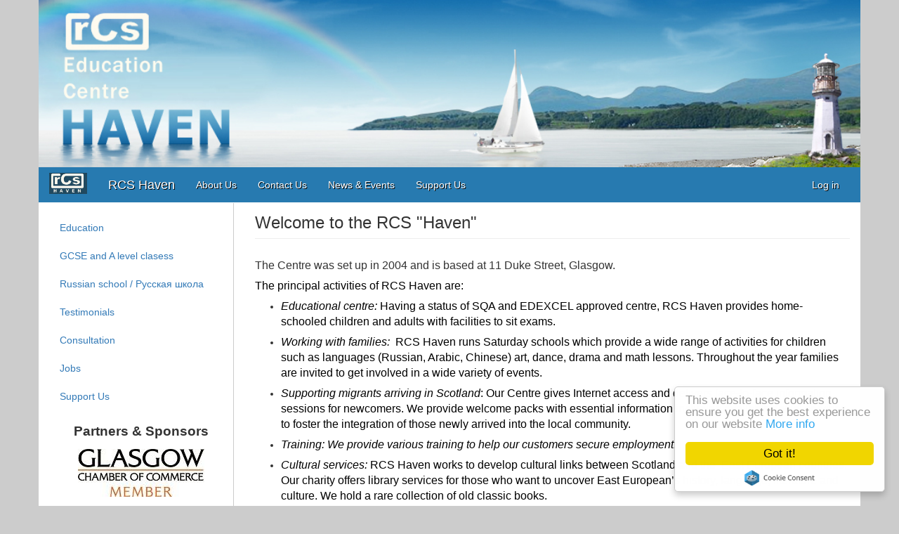

--- FILE ---
content_type: text/html; charset=UTF-8
request_url: https://www.rcshaven.org.uk/
body_size: 5847
content:
<!DOCTYPE html>
<html  lang="en" dir="ltr" prefix="content: http://purl.org/rss/1.0/modules/content/  dc: http://purl.org/dc/terms/  foaf: http://xmlns.com/foaf/0.1/  og: http://ogp.me/ns#  rdfs: http://www.w3.org/2000/01/rdf-schema#  schema: http://schema.org/  sioc: http://rdfs.org/sioc/ns#  sioct: http://rdfs.org/sioc/types#  skos: http://www.w3.org/2004/02/skos/core#  xsd: http://www.w3.org/2001/XMLSchema# ">
  <head>
    <meta charset="utf-8" />
<meta name="Generator" content="Drupal 9 (https://www.drupal.org)" />
<meta name="MobileOptimized" content="width" />
<meta name="HandheldFriendly" content="true" />
<meta name="viewport" content="width=device-width, initial-scale=1.0" />
<link rel="icon" href="/favicon.ico" type="image/vnd.microsoft.icon" />
<link rel="alternate" hreflang="en" href="https://www.rcshaven.org.uk/" />
<link rel="alternate" hreflang="ru" href="https://rus.rcshaven.org.uk/" />
<link rel="canonical" href="https://www.rcshaven.org.uk/welcome-rcs-haven" />
<link rel="shortlink" href="https://www.rcshaven.org.uk/node/2" />

    <title>Welcome to the RCS &quot;Haven&quot; | RCS Haven</title>
    <link rel="stylesheet" media="all" href="/sites/default/files/css/css_4FQN8CJ-_HJCzDZGsQ1qTgWZxvDGMTxtp-DxP2oxtjA.css" />
<link rel="stylesheet" media="all" href="https://cdn.jsdelivr.net/npm/bootstrap@3.4.1/dist/css/bootstrap.min.css" integrity="sha256-bZLfwXAP04zRMK2BjiO8iu9pf4FbLqX6zitd+tIvLhE=" crossorigin="anonymous" />
<link rel="stylesheet" media="all" href="https://cdn.jsdelivr.net/npm/@unicorn-fail/drupal-bootstrap-styles@0.0.2/dist/3.4.0/8.x-3.x/drupal-bootstrap.min.css" integrity="sha512-tGFFYdzcicBwsd5EPO92iUIytu9UkQR3tLMbORL9sfi/WswiHkA1O3ri9yHW+5dXk18Rd+pluMeDBrPKSwNCvw==" crossorigin="anonymous" />
<link rel="stylesheet" media="all" href="/sites/default/files/css/css_-D_H0Tyb5XcEwOz-iVz11frj4nC0aGtTzCKFCDFImWI.css" />

    
  </head>
  <body class="path-frontpage page-node-type-page has-glyphicons">
    <a href="#main-content" class="visually-hidden focusable skip-link">
      Skip to main content
    </a>
    
      <div class="dialog-off-canvas-main-canvas" data-off-canvas-main-canvas>
    <div class="global-masthead"><a href="/">
    <img src="/themes/contrib/RCSHaven/images/all_header_full.jpg" alt="RCS Haven" /></a>
  </div>
          <header class="navbar navbar-default container" id="navbar" role="banner">
            <div class="navbar-header">
          <div class="region region-navigation">
          <a class="logo navbar-btn pull-left" href="https://www.rcshaven.org.uk/" title="Home" rel="home">
      <img src="/sites/default/files/wee_logo.jpg" alt="Home" />
    </a>
        <a class="name navbar-brand" href="https://www.rcshaven.org.uk/" title="Home" rel="home">RCS Haven</a>
    
  </div>

                          <button type="button" class="navbar-toggle" data-toggle="collapse" data-target="#navbar-collapse">
            <span class="sr-only">Toggle navigation</span>
            <span class="icon-bar"></span>
            <span class="icon-bar"></span>
            <span class="icon-bar"></span>
          </button>
              </div>

                    <div id="navbar-collapse" class="navbar-collapse collapse">
            <div class="region region-navigation-collapsible">
    <nav role="navigation" aria-labelledby="block-rcshaven-main-menu-menu" id="block-rcshaven-main-menu">
            <h2 class="sr-only" id="block-rcshaven-main-menu-menu">Main navigation</h2>

      
      <ul class="menu menu--main nav navbar-nav">
                      <li class="first">
                                        <a href="https://www.rcshaven.org.uk/about-us" data-drupal-link-system-path="node/1">About Us</a>
              </li>
                      <li>
                                        <a href="https://www.rcshaven.org.uk/contact" data-drupal-link-system-path="contact">Contact Us</a>
              </li>
                      <li>
                                        <a href="https://www.rcshaven.org.uk/latest-news" data-drupal-link-system-path="latest-news">News &amp; Events</a>
              </li>
                      <li class="last">
                                        <a href="https://www.rcshaven.org.uk/support-us" data-drupal-link-system-path="node/22">Support Us</a>
              </li>
        </ul>
  

  </nav>
<nav role="navigation" aria-labelledby="block-leftcolumnmenu-2-menu" id="block-leftcolumnmenu-2" class="show-on-mobile">
            
  <h2 class="visually-hidden" id="block-leftcolumnmenu-2-menu">Left Column Menu</h2>
  

        
      <ul class="menu menu--left-column-menu nav">
                      <li class="expanded dropdown first">
                                                                    <a href="https://www.rcshaven.org.uk/education" class="dropdown-toggle" data-toggle="dropdown" data-drupal-link-system-path="node/3">Education <span class="caret"></span></a>
                        <ul class="dropdown-menu">
                      <li class="first">
                                        <a href="https://www.rcshaven.org.uk/klass-angliyskogo-yazyka" data-drupal-link-system-path="node/6">English language class / Класс английского языка</a>
              </li>
                      <li>
                                        <a href="https://www.rcshaven.org.uk/rcs-haven-exam-centre" data-drupal-link-system-path="node/909">RCS Haven exam centre</a>
              </li>
                      <li class="last">
                                        <a href="https://www.rcshaven.org.uk/russian-classes-adults" data-drupal-link-system-path="node/5">Russian classes for adults</a>
              </li>
        </ul>
  
              </li>
                      <li>
                                        <a href="https://www.rcshaven.org.uk/gcse-and-level-clasess" data-drupal-link-system-path="node/907">GCSE and A level clasess</a>
              </li>
                      <li>
                                        <a href="https://www.rcshaven.org.uk/node/908" title="Русская школа центра Haven в Глазго" data-drupal-link-system-path="node/908">Russian school / Русская школа</a>
              </li>
                      <li>
                                        <a href="https://www.rcshaven.org.uk/testimonials" data-drupal-link-system-path="node/14">Testimonials</a>
              </li>
                      <li>
                                        <a href="https://www.rcshaven.org.uk/consultation" data-drupal-link-system-path="node/20">Consultation</a>
              </li>
                      <li class="expanded dropdown">
                                                                    <a href="https://www.rcshaven.org.uk/node/11" class="dropdown-toggle" data-toggle="dropdown" data-drupal-link-system-path="node/11">Jobs <span class="caret"></span></a>
                        <ul class="dropdown-menu">
                      <li class="first last">
                                        <a href="https://www.rcshaven.org.uk/nashi-vakansii" data-drupal-link-system-path="node/12">Our vacancies</a>
              </li>
        </ul>
  
              </li>
                      <li class="last">
                                        <a href="https://www.rcshaven.org.uk/support-us" data-drupal-link-system-path="node/22">Support Us</a>
              </li>
        </ul>
  

  </nav>
<nav role="navigation" aria-labelledby="block-rcshaven-account-menu-menu" id="block-rcshaven-account-menu">
            <h2 class="sr-only" id="block-rcshaven-account-menu-menu">User account menu</h2>

      
      <ul class="menu menu--account nav navbar-nav navbar-right">
                      <li class="first last">
                                        <a href="https://www.rcshaven.org.uk/user/login" data-drupal-link-system-path="user/login">Log in</a>
              </li>
        </ul>
  

  </nav>

  </div>

        </div>
                </header>
  
  <div role="main" class="main-container container js-quickedit-main-content">
    <div class="row">

                              <div class="col-sm-12" role="heading">
              <div class="region region-header">
    <div data-drupal-messages-fallback class="hidden"></div>

  </div>

          </div>
              
                              <aside class="col-sm-3 hide-on-mobile" role="complementary">
              <div class="region region-sidebar-first">
    <nav role="navigation" aria-labelledby="block-leftcolumnmenu-menu" id="block-leftcolumnmenu">
            
  <h2 class="visually-hidden" id="block-leftcolumnmenu-menu">Left Column Menu</h2>
  

        
      <ul class="menu menu--left-column-menu nav">
                      <li class="first">
                                        <a href="https://www.rcshaven.org.uk/education" data-drupal-link-system-path="node/3">Education</a>
              </li>
                      <li>
                                        <a href="https://www.rcshaven.org.uk/gcse-and-level-clasess" data-drupal-link-system-path="node/907">GCSE and A level clasess</a>
              </li>
                      <li>
                                        <a href="https://www.rcshaven.org.uk/node/908" title="Русская школа центра Haven в Глазго" data-drupal-link-system-path="node/908">Russian school / Русская школа</a>
              </li>
                      <li>
                                        <a href="https://www.rcshaven.org.uk/testimonials" data-drupal-link-system-path="node/14">Testimonials</a>
              </li>
                      <li>
                                        <a href="https://www.rcshaven.org.uk/consultation" data-drupal-link-system-path="node/20">Consultation</a>
              </li>
                      <li>
                                        <a href="https://www.rcshaven.org.uk/node/11" data-drupal-link-system-path="node/11">Jobs</a>
              </li>
                      <li class="last">
                                        <a href="https://www.rcshaven.org.uk/support-us" data-drupal-link-system-path="node/22">Support Us</a>
              </li>
        </ul>
  

  </nav>
<section class="views-element-container block block-views block-views-blockpartners-sponsors-block-1 clearfix" id="block-views-block-partners-sponsors-block-1">
  
      <h2 class="block-title">Partners &amp; Sponsors</h2>
    

      <div class="form-group"><div class="view view-partners-sponsors view-id-partners_sponsors view-display-id-block_1 js-view-dom-id-d2d88b27f8cd71dc7d8510cf27faf5f9833e2da9d1e6fcc9d4531de2c25f2fd1">
  
    
      
      <div class="view-content">
          <div class="views-row"><div class="views-field views-field-field-sponsor-logo"><div class="field-content"><a href="https://www.glasgowchamberofcommerce.com/" target="_blank">  <img loading="lazy" src="/sites/default/files/styles/medium/public/2021-09/Glasgow_Chamber_of_Commerce_Member_Logo.jpg?itok=UxBRoFFq" width="180" height="68" alt="Glasgow Chamber of Commerce" typeof="foaf:Image" class="img-responsive" />


</a></div></div></div>
    <div class="views-row"><div class="views-field views-field-field-sponsor-logo"><div class="field-content"><a href="https://www.glasgow.gov.uk/" target="_blank">  <img loading="lazy" src="/sites/default/files/styles/medium/public/2021-09/glas%20city%20council%20logo%287%29.jpg?itok=v4aWiRu6" width="150" height="124" alt="Glasgow City Council" typeof="foaf:Image" class="img-responsive" />


</a></div></div></div>
    <div class="views-row"><div class="views-field views-field-field-sponsor-logo"><div class="field-content"><a href="https://www.gla.ac.uk/departments/gramnet/" target="_blank">  <img loading="lazy" src="/sites/default/files/styles/medium/public/2021-09/Glasgow%20Uni%20logo.jpg?itok=5yp8G0aV" width="220" height="89" alt="University of Glasgow" typeof="foaf:Image" class="img-responsive" />


</a></div></div></div>
    <div class="views-row"><div class="views-field views-field-field-sponsor-logo"><div class="field-content"><a href="https://www.therobertsontrust.org.uk/" target="_blank">  <img loading="lazy" src="/sites/default/files/styles/medium/public/2021-09/Robertson%20Trust%20logo.jpg?itok=ZhKaLSk8" width="200" height="73" alt="The Robertson Trust" typeof="foaf:Image" class="img-responsive" />


</a></div></div></div>

    </div>
  
          </div>
</div>

  </section>


  </div>

          </aside>
              
                  <section class="col-sm-9">

                
                                      
                  
                          <a id="main-content"></a>
            <div class="region region-content">
        <h1 class="page-header">
<span property="schema:name">Welcome to the RCS &quot;Haven&quot;</span>
</h1>

  
<article data-history-node-id="2" role="article" about="https://www.rcshaven.org.uk/welcome-rcs-haven" typeof="schema:WebPage" class="page full clearfix">

  
      <span property="schema:name" content="Welcome to the RCS &quot;Haven&quot;" class="hidden"></span>


  
  <div class="content">
    
            <div property="schema:text" class="field field--name-body field--type-text-with-summary field--label-hidden field--item"><p class="p" style="text-align:left; margin-top:7px; margin-bottom:7px"><span style="font-size:12pt"><span style="font-family:SimSun"><span style="font-size:12.0000pt"><span style="font-family:Arial">The Centre was set up in 2004 and is based at 11 Duke Street, Glasgow.</span></span></span></span></p>

<p class="p" style="text-align:left; margin-top:7px; margin-bottom:7px"><span style="font-size:12pt"><span style="font-family:SimSun"><span style="font-size:12.0000pt"><span style="font-family:Arial"><span style="color:#000000">The principal activities of RCS Haven are:  </span></span></span></span></span></p>

<ul><li style="margin-top:7px; margin-right:3px; margin-bottom:7px; margin-left:16px; text-align:left"><span style="font-family:Calibri"><i><span style="font-size:12.0000pt"><span style="background:#ffffff"><span style="font-family:Arial"><span style="color:#000000"><span style="font-style:italic">Educational centre:</span></span></span></span></span></i><span style="font-size:12.0000pt"><span style="background:#ffffff"><span style="font-family:Arial"><span style="color:#000000"> Having a status of SQA and EDEXCEL approved centre, RCS Haven provides home-schooled children and adults with facilities to sit exams.</span></span></span></span></span></li>
	<li style="margin-top:7px; margin-right:3px; margin-bottom:7px; margin-left:16px"><span style="font-family:Calibri"><i><span style="font-size:12.0000pt"><span style="background:#ffffff"><span style="font-family:Arial"><span style="color:#000000"><span style="font-style:italic">Working with families:  </span></span></span></span></span></i><span style="font-size:12.0000pt"><span style="background:#ffffff"><span style="font-family:Arial"><span style="color:#000000">RCS Haven runs Saturday schools which provide a wide range of activities for children such as languages (Russian, Arabic, Chinese) art, dance, drama and math lessons. Throughout the year families are invited to get involved in a wide variety of events. </span></span></span></span><i> </i>  </span></li>
	<li style="margin-top:7px; margin-right:3px; margin-bottom:7px; margin-left:16px"><span style="font-family:Calibri"><i><span style="font-size:12.0000pt"><span style="background:#ffffff"><span style="font-family:Arial"><span style="color:#000000"><span style="font-style:italic">Supporting migrants arriving in Scotland</span></span></span></span></span></i><span style="font-size:12.0000pt"><span style="background:#ffffff"><span style="font-family:Arial"><span style="color:#000000">: Our Centre gives Internet access and delivers face-to-face information sessions for newcomers. We provide welcome packs with essential information including available social services to foster the integration of those newly arrived into the local community.</span></span></span></span></span></li>
	<li style="margin-top:7px; margin-right:3px; margin-bottom:7px; margin-left:16px"><span style="font-family:Calibri"><i><span style="font-size:12.0000pt"><span style="background:#ffffff"><span style="font-family:Arial"><span style="color:#000000"><span style="font-style:italic">Training: We provide various training to help our customers secure employment. </span></span></span></span></span></i><b><i> </i></b></span></li>
	<li style="margin-top:7px; margin-right:3px; margin-bottom:7px; margin-left:16px"><span style="font-family:Calibri"><i><span style="font-size:12.0000pt"><span style="background:#ffffff"><span style="font-family:Arial"><span style="color:#000000"><span style="font-style:italic">Cultural services: </span></span></span></span></span></i><span style="font-size:12.0000pt"><span style="background:#ffffff"><span style="font-family:Arial"><span style="color:#000000">RCS Haven works to develop cultural links between Scotland and the  East European countries. Our charity offers library services for those who want to uncover East European’s history, language, literature and culture. We hold a rare collection of old classic books.</span></span></span></span></span></li>
</ul><ul></ul><p> </p>
</div>
      
  </div>

</article>


  </div>

              </section>

                </div>
  </div>

      <footer class="footer container" role="contentinfo">
      <div class="row">
                  <div class="col-sm-3">  <div class="region region-footer-left">
    <section id="block-footerleft" class="block block-block-content block-block-content26a6783a-6882-4e16-9ffa-7ab7441aeb5d clearfix">
  
    

      
            <div class="field field--name-body field--type-text-with-summary field--label-hidden field--item"><p><img alt="Image removed." data-entity-type="file" data-entity-uuid="46b06248-3074-455e-aba4-e291deef507b" src="/sites/default/files/inline-images/wee_logo2.jpg" title="This image has been removed. For security reasons, only images from the local domain are allowed." height="16" width="16" class="filter-image-invalid" loading="lazy" /></p></div>
      
  </section>


  </div>
</div>
                <div class="col-sm-6">  <div class="region region-footer">
    <nav role="navigation" aria-labelledby="block-rcshaven-footer-menu" id="block-rcshaven-footer">
            
  <h2 class="visually-hidden" id="block-rcshaven-footer-menu">Footer menu</h2>
  

        
      <ul class="menu menu--footer nav">
                      <li class="first">
                                        <a href="https://www.rcshaven.org.uk/partners-sponsors" data-drupal-link-system-path="partners-sponsors">Partners &amp; Sponsors</a>
              </li>
                      <li>
                                        <a href="https://www.rcshaven.org.uk/node/43" data-drupal-link-system-path="node/43">Privacy Notice</a>
              </li>
                      <li class="last">
                                        <a href="https://www.rcshaven.org.uk/sitemap" data-drupal-link-system-path="sitemap">Sitemap</a>
              </li>
        </ul>
  

  </nav>
<section id="block-copyrights" class="block block-block-content block-block-content4acfae86-fadd-4e0c-a6d9-9f4c494c5971 clearfix">
  
    

      
            <div class="field field--name-body field--type-text-with-summary field--label-hidden field--item"><p>© 2004 - 2022 RCS Haven - Scottish Registered Charity No SC035880</p>
</div>
      
  </section>


  </div>
</div>
                <div class="col-sm-3">  <div class="region region-footer-right">
    <section id="block-rightfooter" class="block block-block-content block-block-contentc7925e1a-7dd7-4f87-b5f6-ad50966d6802 clearfix">
  
    

      
            <div class="field field--name-body field--type-text-with-summary field--label-hidden field--item"><p><a href="https://www.sqa.org.uk/sqa/41328.html" target="_blank"><img alt="Approved Centre CMYK" data-entity-type="file" data-entity-uuid="3442cd31-deee-41f9-9a46-29a83dc5ab8a" src="/sites/default/files/inline-images/Approved-Centre-CMYK.png" width="60" height="60" loading="lazy" /></a> <a href="https://qualifications.pearson.com/en/support/support-topics/understanding-our-qualifications/where-can-i-take-edexcel-exams.html/student" target="_blank"><img alt="where can i take- dexcel exams" data-entity-type="file" data-entity-uuid="be6f62e5-d440-44de-86a3-0a8095d7c983" src="/sites/default/files/inline-images/edexcellogo.png" width="172" height="60" loading="lazy" /></a></p>
</div>
      
  </section>


  </div>
</div>
              </div>
    </footer>
  
  </div>

    
    <script type="application/json" data-drupal-selector="drupal-settings-json">{"path":{"baseUrl":"\/","scriptPath":null,"pathPrefix":"","currentPath":"node\/2","currentPathIsAdmin":false,"isFront":true,"currentLanguage":"en"},"pluralDelimiter":"\u0003","suppressDeprecationErrors":true,"ajaxPageState":{"libraries":"bootstrap\/popover,bootstrap\/tooltip,cookieconsent\/cookieconsent-min,cookieconsent\/light-floating,cookieconsent\/settings,core\/drupal.dialog.ajax,system\/base,views\/views.module,webform_bootstrap\/webform_bootstrap","theme":"RCSHaven","theme_token":null},"ajaxTrustedUrl":[],"cookieconsent":{"link":"https:\/\/www.rcshaven.org.uk\/node\/43","path":"\/","expiry":365,"target":"_self","domain":".www.rcshaven.org.uk","markup":"\u003Cdiv class=\u0022cc_banner cc_container cc_container--open\u0022\u003E\n    \u003Ca href=\u0022#null\u0022 data-cc-event=\u0022click:dismiss\u0022 target=\u0022_blank\u0022 class=\u0022cc_btn cc_btn_accept_all\u0022\u003EGot it!\u003C\/a\u003E\n    \u003Cp class=\u0022cc_message\u0022\u003EThis website uses cookies to ensure you get the best experience on our website \u003Ca data-cc-if=\u0022options.link\u0022 target=\u0022_self\u0022 class=\u0022cc_more_info\u0022 href=\u0022https:\/\/www.rcshaven.org.uk\/node\/43\u0022\u003EMore info\u003C\/a\u003E\u003C\/p\u003E\n    \u003Ca class=\u0022cc_logo\u0022 target=\u0022_blank\u0022 href=\u0022http:\/\/silktide.com\/cookieconsent\u0022\u003ECookie Consent plugin for the EU cookie law\u003C\/a\u003E\n\u003C\/div\u003E\n","container":null,"theme":false},"bootstrap":{"forms_has_error_value_toggle":1,"modal_animation":1,"modal_backdrop":"true","modal_focus_input":1,"modal_keyboard":1,"modal_select_text":1,"modal_show":1,"modal_size":"","popover_enabled":1,"popover_animation":1,"popover_auto_close":1,"popover_container":"body","popover_content":"","popover_delay":"0","popover_html":0,"popover_placement":"right","popover_selector":"","popover_title":"","popover_trigger":"click","tooltip_enabled":1,"tooltip_animation":1,"tooltip_container":"body","tooltip_delay":"0","tooltip_html":0,"tooltip_placement":"auto left","tooltip_selector":"","tooltip_trigger":"hover"},"user":{"uid":0,"permissionsHash":"725af2f2b64656ae3b18ad339fc18f7c784b195f1bff5bfd104ea5df59853f27"}}</script>
<script src="/sites/default/files/js/js_1Cu_5FBn_gW5lFjOcAaEU4FmqMI4NZhPUc8rD6-rzKY.js"></script>
<script src="https://cdn.jsdelivr.net/npm/bootstrap@3.4.1/dist/js/bootstrap.min.js" integrity="sha256-nuL8/2cJ5NDSSwnKD8VqreErSWHtnEP9E7AySL+1ev4=" crossorigin="anonymous"></script>
<script src="/sites/default/files/js/js_c49bOCSX-mpqdrK9vPnxKe28C3GMpSjZDsdcm3PS1mw.js"></script>

  <script defer src="https://static.cloudflareinsights.com/beacon.min.js/vcd15cbe7772f49c399c6a5babf22c1241717689176015" integrity="sha512-ZpsOmlRQV6y907TI0dKBHq9Md29nnaEIPlkf84rnaERnq6zvWvPUqr2ft8M1aS28oN72PdrCzSjY4U6VaAw1EQ==" data-cf-beacon='{"version":"2024.11.0","token":"437e4f2fd6b2413789bd8020e2ac5de0","r":1,"server_timing":{"name":{"cfCacheStatus":true,"cfEdge":true,"cfExtPri":true,"cfL4":true,"cfOrigin":true,"cfSpeedBrain":true},"location_startswith":null}}' crossorigin="anonymous"></script>
</body>
</html>


--- FILE ---
content_type: text/css
request_url: https://www.rcshaven.org.uk/sites/default/files/css/css_-D_H0Tyb5XcEwOz-iVz11frj4nC0aGtTzCKFCDFImWI.css
body_size: 391
content:
body{background-color:#cccccc;margin-top:0;}body .main-container{background-color:#ffffff;padding-bottom:20px;}h1{font-size:24px;}h1.page-header{margin-top:15px;}.h2,h2{font-size:19px;}.global-masthead{max-width:100%;width:1170px;margin-left:auto;margin-right:auto;position:relative;}.global-masthead img{width:100%;}.global-masthead .page_mast{position:absolute;top:0;right:0;padding-right:15px;color:#FFFFFF;}.global-masthead .page_mast h2{margin-top:15px;text-shadow:1px 1px #000000;}.global-masthead .page_mast ul{padding-left:0;margin-top:15px;}.global-masthead .page_mast ul li{display:inline-block;}.global-masthead .page_mast ul li:first-child{padding-right:1em;}.global-masthead .page_mast ul li a{color:#FFFFFF;text-shadow:1px 1px #000000;}.global-masthead .page_mast ul li a.is-active{font-weight:700;}header{padding-bottom:0;}header.navbar{margin-bottom:0;border-radius:0;border:none;}header.navbar .block-language{color:#FFFFFF;}header.navbar .block-language ul{padding-left:0;}header.navbar .block-language ul li{display:inline-block;}header.navbar .block-language ul li:first-child{padding-right:15px;}header.navbar .block-language ul li a{color:#FFFFFF;text-shadow:1px 1px #000000;}header.navbar .dropdown-menu{background-color:#214a60;position:relative;float:none;}header.navbar .dropdown-menu a{padding-top:10px;padding-bottom:10px;}header.navbar .menu--left-column-menu{margin-left:-15px;margin-right:-15px;}header.navbar .menu--left-column-menu li:focus,header.navbar .menu--left-column-menu li:hover,header.navbar .menu--left-column-menu li:active{background-color:transparent;}header.navbar .menu--left-column-menu li:focus a,header.navbar .menu--left-column-menu li:hover a,header.navbar .menu--left-column-menu li:active a{background-color:transparent;}header.navbar .menu--left-column-menu li a{color:#FFFFFF;}header.navbar .menu--left-column-menu li a:focus,header.navbar .menu--left-column-menu li a:hover,header.navbar .menu--left-column-menu li a:active{background-color:transparent;}header.navbar.container{max-width:100%;width:1170px;background-color:#277ab0;}header.navbar.navbar-default{text-shadow:1px 1px #000000;}header.navbar.navbar-default .navbar-nav > .active > a{color:#ffffff;background-color:#16679f;}header.navbar.navbar-default .navbar-nav > li > a{color:#ffffff;}header.navbar.navbar-default .navbar-toggle{background-color:transparent;}header.navbar.navbar-default .navbar-toggle .icon-bar{background-color:#FFFFFF;}header .navbar-header img{height:30px;}header .navbar-header a.navbar-brand{color:#FFFFFF !important;}aside .region{padding-top:15px;}aside .region.region-sidebar-second{padding-top:15px;}aside .region.region-sidebar-second.well{background-color:#FFFFFF;border:none;border-left:1px solid #cccccc;border-radius:0;}.region-sidebar-first{border-right:1px solid #cccccc;}.region-content img,.block-views-blocknovosti-i-sobytiya-block-1 img{max-width:100%;}.block-views-blockpartners-sponsors-block-1{text-align:center;padding-bottom:15px;}.block-views-blockpartners-sponsors-block-1 h2{font-size:19px;font-weight:700;}.block-views-blockpartners-sponsors-block-1 a{margin-top:15px;display:block;}.block-views-blockpartners-sponsors-block-1 a img{margin-left:auto;margin-right:auto;}footer{background-color:#214a60;}footer.footer{margin-top:0;}footer.footer .region-footer{color:#FFFFFF;text-align:center;}ul.menu--footer li{display:inline-block;}ul.menu--footer li a{color:#FFFFFF;}ul.menu--footer li a:hover{background-color:transparent;text-decoration:underline;}#block-copyrights{margin-top:15px;padding-top:15px;border-top:1px solid #ffffff;}#block-leftcolumnmenu ul li.active-trail .caret{transform:rotate(180deg);}#block-leftcolumnmenu ul li.active-trail .dropdown-menu{display:block;}#block-leftcolumnmenu ul li .dropdown-menu{position:relative;float:none;border:none;box-shadow:none;}#block-leftcolumnmenu ul li .dropdown-menu li a{max-width:100%;white-space:break-spaces;padding-bottom:10px;padding-top:10px;}.region-footer-left img{height:90px;width:auto;}object{max-width:100%;}@media screen and (max-width:768px){.hide-on-mobile{display:none;}}@media screen and (min-width:768px){.show-on-mobile{display:none;}}
